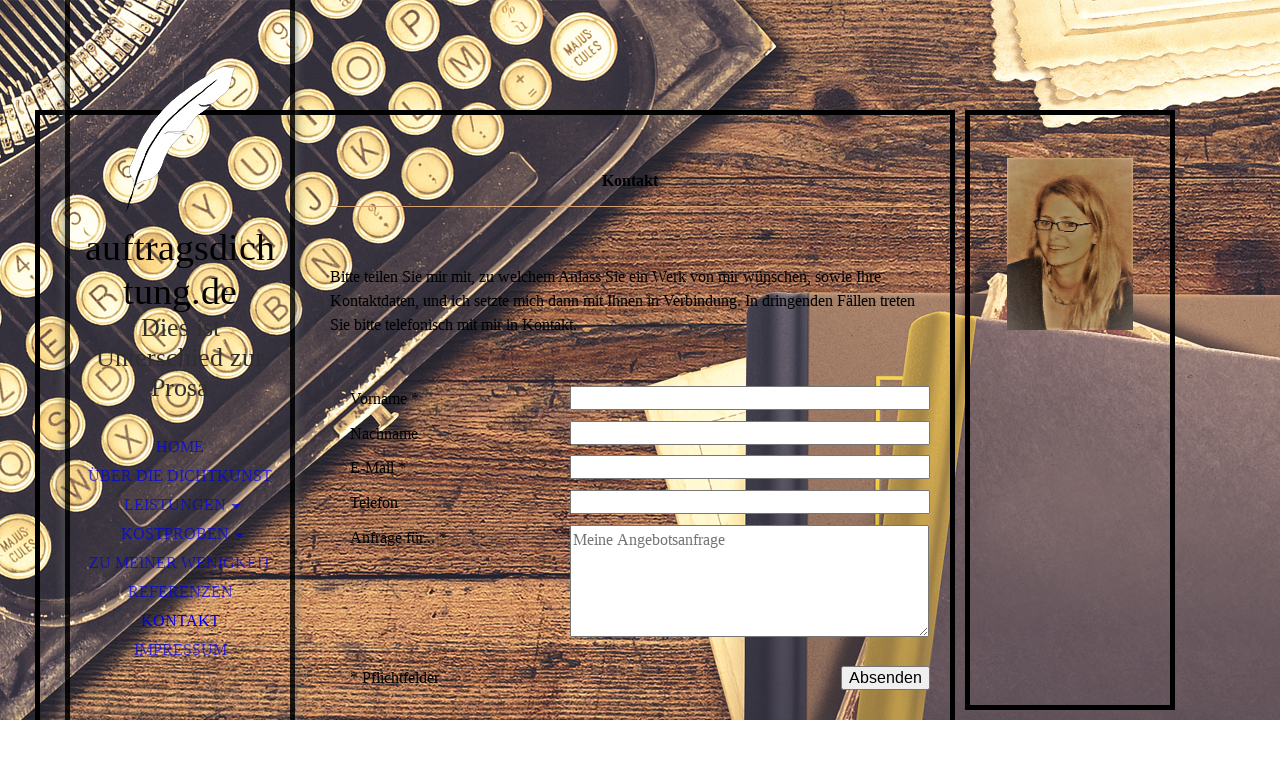

--- FILE ---
content_type: text/html; charset=utf-8
request_url: https://auftragsdichtung.com/Kontakt
body_size: 34975
content:
<!DOCTYPE html><html><head><meta http-equiv="Content-Type" content="text/html; charset=UTF-8"><title>Professionelle Auftragsdichterin: Ich dichte für Ihre Anlässe; Jubiläen, Geburtstage, Hochzeiten und vieles mehr... - Kontakt</title><meta name="description" content="Sie suchen einen professionellen Auftragsdichter, der Ihnen niveauvolle Gedichte nach gezielten Vorgaben erstellt: Ich dichte für Ihre Anlässe aller Art mit Niveau, Humor und Stil."><meta name="keywords" content="Gedicht in Auftrag geben schreiben Dichter Dichterin gesucht Auftragsdichter Auftragsdichterin anspruchsvoll Anspruch Geburtstag Hochzeit Jubiläum schreiben lassen professionell humorvoll Niveau niveauvoll stilvoll Stil"><link href="https://auftragsdichtung.de/Kontakt" rel="canonical"><meta content="Professionelle Auftragsdichterin: Ich dichte für Ihre Anlässe; Jubiläen, Geburtstage, Hochzeiten und vieles mehr... - Kontakt" property="og:title"><meta content="website" property="og:type"><meta content="https://auftragsdichtung.de/Kontakt" property="og:url"><meta content="https://auftragsdichtung.com/.cm4all/uproc.php/0/Logo_transparent.png" property="og:image"/><script>
              window.beng = window.beng || {};
              window.beng.env = {
                language: "en",
                country: "US",
                mode: "deploy",
                context: "page",
                pageId: "000000521443",
                skeletonId: "",
                scope: "HTO01FLAEAMG",
                isProtected: false,
                navigationText: "Kontakt",
                instance: "1",
                common_prefix: "https://homepagedesigner.telekom.de",
                design_common: "https://homepagedesigner.telekom.de/beng/designs/",
                design_template: "oem/cm_dh_066",
                path_design: "https://homepagedesigner.telekom.de/beng/designs/data/oem/cm_dh_066/",
                path_res: "https://homepagedesigner.telekom.de/res/",
                path_bengres: "https://homepagedesigner.telekom.de/beng/res/",
                masterDomain: "",
                preferredDomain: "",
                preprocessHostingUri: function(uri) {
                  
                    return uri || "";
                  
                },
                hideEmptyAreas: true
              };
            </script><script xmlns="http://www.w3.org/1999/xhtml" src="https://homepagedesigner.telekom.de/cm4all-beng-proxy/beng-proxy.js">;</script><link xmlns="http://www.w3.org/1999/xhtml" rel="stylesheet" href="https://homepagedesigner.telekom.de/.cm4all/e/static/3rdparty/font-awesome/css/font-awesome.min.css"></link><link rel="stylesheet" type="text/css" href="//homepagedesigner.telekom.de/.cm4all/res/static/libcm4all-js-widget/3.89.7/css/widget-runtime.css"/>

<link rel="stylesheet" type="text/css" href="//homepagedesigner.telekom.de/.cm4all/res/static/beng-editor/5.3.130/css/deploy.css"/>

<link rel="stylesheet" type="text/css" href="//homepagedesigner.telekom.de/.cm4all/res/static/libcm4all-js-widget/3.89.7/css/slideshow-common.css"/>

<script src="//homepagedesigner.telekom.de/.cm4all/res/static/jquery-1.7/jquery.js">;</script><script src="//homepagedesigner.telekom.de/.cm4all/res/static/prototype-1.7.3/prototype.js">;</script><script src="//homepagedesigner.telekom.de/.cm4all/res/static/jslib/1.4.1/js/legacy.js">;</script><script src="//homepagedesigner.telekom.de/.cm4all/res/static/libcm4all-js-widget/3.89.7/js/widget-runtime.js">;</script>

<script src="//homepagedesigner.telekom.de/.cm4all/res/static/libcm4all-js-widget/3.89.7/js/slideshow-common.js">;</script>

<script src="//homepagedesigner.telekom.de/.cm4all/res/static/beng-editor/5.3.130/js/deploy.js">;</script>

<link rel="stylesheet" type="text/css" href="https://homepagedesigner.telekom.de/.cm4all/designs/static/oem/cm_dh_066/1767916902.6451743/css/main.css"><link rel="stylesheet" type="text/css" href="https://homepagedesigner.telekom.de/.cm4all/designs/static/oem/cm_dh_066/1767916902.6451743/css/responsive.css"><link rel="stylesheet" type="text/css" href="https://homepagedesigner.telekom.de/.cm4all/designs/static/oem/cm_dh_066/1767916902.6451743/css/cm-templates-global-style.css"><meta name="viewport" content="width=device-width, initial-scale=1"><!--$Id: template.xsl 1832 2012-03-01 10:37:09Z dominikh $--><link href="/.cm4all/handler.php/vars.css?v=20220103105010" type="text/css" rel="stylesheet"><style type="text/css">.cm-logo {background-image: url("/.cm4all/uproc.php/0/.Feder_transparent.png/picture-1200?_=16f13de8040");
        background-position: 50% 50%;
background-size: 50% auto;
background-repeat: no-repeat;
      }</style><script type="text/javascript">window.cmLogoWidgetId = "TKOMSI_cm4all_com_widgets_Logo_20802211";
            window.cmLogoGetCommonWidget = function (){
                return new cm4all.Common.Widget({
            base    : "/Kontakt",
            session : "",
            frame   : "",
            path    : "TKOMSI_cm4all_com_widgets_Logo_20802211"
        })
            };
            window.logoConfiguration = {
                "cm-logo-x" : "50%",
        "cm-logo-y" : "50%",
        "cm-logo-v" : "2.0",
        "cm-logo-w" : "50%",
        "cm-logo-h" : "auto",
        "cm-logo-di" : "oem/cm_dh_066",
        "cm-logo-u" : "uro-service://",
        "cm-logo-k" : "%7B%22serviceId%22%3A%220%22%2C%22path%22%3A%22%2F%22%2C%22name%22%3A%22Feder_transparent.png%22%2C%22type%22%3A%22image%2Fpng%22%2C%22size%22%3A136696%2C%22start%22%3A%2216f13de8040%22%2C%22width%22%3A847%2C%22height%22%3A1138%7D",
        "cm-logo-bc" : "",
        "cm-logo-ln" : "/Home",
        "cm-logo-ln$" : "home",
        "cm-logo-hi" : false
        ,
        _logoBaseUrl : "uro-service:\/\/",
        _logoPath : "%7B%22serviceId%22%3A%220%22%2C%22path%22%3A%22%2F%22%2C%22name%22%3A%22Feder_transparent.png%22%2C%22type%22%3A%22image%2Fpng%22%2C%22size%22%3A136696%2C%22start%22%3A%2216f13de8040%22%2C%22width%22%3A847%2C%22height%22%3A1138%7D"
        };
            jQuery(document).ready(function() {
                var href = (beng.env.mode == "deploy" ? "/" : "/Home");
                jQuery(".cm-logo").wrap("<a style='text-decoration: none;' href='" + href + "'></a>");
            });
            
          jQuery(document).ready(function() {
            var logoElement = jQuery(".cm-logo");
            logoElement.attr("role", "img");
            logoElement.attr("tabindex", "0");
            logoElement.attr("aria-label", "logo");
          });
        </script><link rel="shortcut icon" type="image/png" href="/.cm4all/sysdb/favicon/icon-32x32_ecbd521.png"/><link rel="shortcut icon" sizes="196x196" href="/.cm4all/sysdb/favicon/icon-196x196_ecbd521.png"/><link rel="apple-touch-icon" sizes="180x180" href="/.cm4all/sysdb/favicon/icon-180x180_ecbd521.png"/><link rel="apple-touch-icon" sizes="120x120" href="/.cm4all/sysdb/favicon/icon-120x120_ecbd521.png"/><link rel="apple-touch-icon" sizes="152x152" href="/.cm4all/sysdb/favicon/icon-152x152_ecbd521.png"/><link rel="apple-touch-icon" sizes="76x76" href="/.cm4all/sysdb/favicon/icon-76x76_ecbd521.png"/><meta name="msapplication-square70x70logo" content="/.cm4all/sysdb/favicon/icon-70x70_ecbd521.png"/><meta name="msapplication-square150x150logo" content="/.cm4all/sysdb/favicon/icon-150x150_ecbd521.png"/><meta name="msapplication-square310x310logo" content="/.cm4all/sysdb/favicon/icon-310x310_ecbd521.png"/><link rel="shortcut icon" type="image/png" href="/.cm4all/sysdb/favicon/icon-48x48_ecbd521.png"/><link rel="shortcut icon" type="image/png" href="/.cm4all/sysdb/favicon/icon-96x96_ecbd521.png"/><style id="cm_table_styles"></style><style id="cm_background_queries">            @media(min-width: 100px), (min-resolution: 72dpi), (-webkit-min-device-pixel-ratio: 1) {.cm-background{background-image:url("/.cm4all/uproc.php/1500/presetbackgrounds/oem/cm_dh_066/.hintergrund_04.jpg/picture-200?_=19bdfc13536");}}@media(min-width: 100px), (min-resolution: 144dpi), (-webkit-min-device-pixel-ratio: 2) {.cm-background{background-image:url("/.cm4all/uproc.php/1500/presetbackgrounds/oem/cm_dh_066/.hintergrund_04.jpg/picture-400?_=19bdfc13536");}}@media(min-width: 200px), (min-resolution: 72dpi), (-webkit-min-device-pixel-ratio: 1) {.cm-background{background-image:url("/.cm4all/uproc.php/1500/presetbackgrounds/oem/cm_dh_066/.hintergrund_04.jpg/picture-400?_=19bdfc13536");}}@media(min-width: 200px), (min-resolution: 144dpi), (-webkit-min-device-pixel-ratio: 2) {.cm-background{background-image:url("/.cm4all/uproc.php/1500/presetbackgrounds/oem/cm_dh_066/.hintergrund_04.jpg/picture-800?_=19bdfc13536");}}@media(min-width: 400px), (min-resolution: 72dpi), (-webkit-min-device-pixel-ratio: 1) {.cm-background{background-image:url("/.cm4all/uproc.php/1500/presetbackgrounds/oem/cm_dh_066/.hintergrund_04.jpg/picture-800?_=19bdfc13536");}}@media(min-width: 400px), (min-resolution: 144dpi), (-webkit-min-device-pixel-ratio: 2) {.cm-background{background-image:url("/.cm4all/uproc.php/1500/presetbackgrounds/oem/cm_dh_066/.hintergrund_04.jpg/picture-1200?_=19bdfc13536");}}@media(min-width: 600px), (min-resolution: 72dpi), (-webkit-min-device-pixel-ratio: 1) {.cm-background{background-image:url("/.cm4all/uproc.php/1500/presetbackgrounds/oem/cm_dh_066/.hintergrund_04.jpg/picture-1200?_=19bdfc13536");}}@media(min-width: 600px), (min-resolution: 144dpi), (-webkit-min-device-pixel-ratio: 2) {.cm-background{background-image:url("/.cm4all/uproc.php/1500/presetbackgrounds/oem/cm_dh_066/.hintergrund_04.jpg/picture-1600?_=19bdfc13536");}}@media(min-width: 800px), (min-resolution: 72dpi), (-webkit-min-device-pixel-ratio: 1) {.cm-background{background-image:url("/.cm4all/uproc.php/1500/presetbackgrounds/oem/cm_dh_066/.hintergrund_04.jpg/picture-1600?_=19bdfc13536");}}@media(min-width: 800px), (min-resolution: 144dpi), (-webkit-min-device-pixel-ratio: 2) {.cm-background{background-image:url("/.cm4all/uproc.php/1500/presetbackgrounds/oem/cm_dh_066/.hintergrund_04.jpg/picture-2600?_=19bdfc13536");}}
</style><script type="application/x-cm4all-cookie-consent" data-code=""></script></head><body ondrop="return false;" class=" device-desktop cm-deploy cm-deploy-342 cm-deploy-4x"><div class="cm-background" data-cm-qa-bg="image"></div><div class="cm-background-video" data-cm-qa-bg="video"></div><div class="cm-background-effects" data-cm-qa-bg="effect"></div><div id="page_wrapper" class="cm-templates-container"><div id="head_bg"></div><div id="head_wrapper" class=""><header><a class="handy_navi" onclick="jQuery('#head_wrapper').toggleClass('open');"></a><div id="logo_wrapper" class="cm-logo cm_can_be_empty"> </div><div id="title_wrapper" class="cm_can_be_empty"><div id="title" class="title cm_can_be_empty cm-templates-heading__title" style=""><span style='font-family: "Overlock SC"; font-size: 20px;'><span style='font-size: 18px; font-family: "Overlock SC";'><span style="font-size: 18px;">auftragsdichtung.de</span> </span><br></span></div><div id="subtitle" class="subtitle cm_can_be_empty cm-templates-heading__subtitle" style=""><span style="font-size: 20px; font-family: Charmonman; color: #2f2f2f;">Dies ist Unterschied zur Prosa</span><br></div></div><div id="navigation_wrapper" class="clearfix"><nav id="cm_navigation"><ul id="cm_mainnavigation"><li id="cm_navigation_pid_521450"><a title="Home" href="/Home" class="cm_anchor">Home</a></li><li id="cm_navigation_pid_521445"><a title="Über die Dichtkunst" href="/Ueber-die-Dichtkunst" class="cm_anchor">Über die Dichtkunst</a></li><li id="cm_navigation_pid_554063" class="cm_has_subnavigation"><a title="Leistungen" href="/Leistungen" class="cm_anchor">Leistungen</a><ul class="cm_subnavigation" id="cm_subnavigation_pid_554063"><li id="cm_navigation_pid_521444"><a title="Auftragsgedicht" href="/Leistungen/Auftragsgedicht" class="cm_anchor">Auftragsgedicht</a></li><li id="cm_navigation_pid_554062"><a title="Und doch auch Prosa" href="/Leistungen/Und-doch-auch-Prosa" class="cm_anchor">Und doch auch Prosa</a></li></ul></li><li id="cm_navigation_pid_521449" class="cm_has_subnavigation"><a title="Kostproben" href="/Kostproben" class="cm_anchor">Kostproben</a><ul class="cm_subnavigation" id="cm_subnavigation_pid_521449"><li id="cm_navigation_pid_521448"><a title="Geburtstage" href="/Kostproben/Geburtstage" class="cm_anchor">Geburtstage</a></li><li id="cm_navigation_pid_521447"><a title="Hochzeiten" href="/Kostproben/Hochzeiten" class="cm_anchor">Hochzeiten</a></li><li id="cm_navigation_pid_521446"><a title="Verabschiedungen" href="/Kostproben/Verabschiedungen" class="cm_anchor">Verabschiedungen</a></li><li id="cm_navigation_pid_551652"><a title="So Allerlei" href="/Kostproben/So-Allerlei" class="cm_anchor">So Allerlei</a></li><li id="cm_navigation_pid_554032"><a title="Kurzgedichte und Wortsorten" href="/Kostproben/Kurzgedichte-und-Wortsorten" class="cm_anchor">Kurzgedichte und Wortsorten</a></li><li id="cm_navigation_pid_559602"><a title="Gefecht der Wörter" href="/Kostproben/Gefecht-der-Woerter" class="cm_anchor">Gefecht der Wörter</a></li></ul></li><li id="cm_navigation_pid_553871"><a title="Zu meiner Wenigkeit" href="/Zu-meiner-Wenigkeit" class="cm_anchor">Zu meiner Wenigkeit</a></li><li id="cm_navigation_pid_554069"><a title="Referenzen" href="/Referenzen" class="cm_anchor">Referenzen</a></li><li id="cm_navigation_pid_521443" class="cm_current"><a title="Kontakt" href="/Kontakt" class="cm_anchor">Kontakt</a></li><li id="cm_navigation_pid_521442"><a title="Impressum" href="/Impressum" class="cm_anchor">Impressum</a></li></ul></nav></div></header><div id="footer_wrapper" class="cm-templates-footer cm_can_be_empty"><footer id="footer" class="cm_can_be_empty" data-cm-hintable="yes"> </footer></div></div><div id="content_wrapper" class="cm-template-content"><main id="content_main" class="content_main_dho cm-template-content__main cm-templates-text" data-cm-hintable="yes"><p><br></p><p> </p><h1 style="text-align: center;"><span style="font-family: Charmonman;">Kontakt<br></span></h1><div class="clearFloating" style="clear:both;height: 0px; width: auto;"></div><div id="widgetcontainer_TKOMSI_cm4all_com_widgets_Separator_20802279" class="
				    cm_widget_block
					cm_widget cm4all_com_widgets_Separator cm_widget_block_center" style="width:100%; max-width:100%; "><div class="cm_widget_anchor"><a name="TKOMSI_cm4all_com_widgets_Separator_20802279" id="widgetanchor_TKOMSI_cm4all_com_widgets_Separator_20802279"><!--cm4all.com.widgets.Separator--></a></div><div style='position: relative; width: 100%;'><div style='border-top: 1px solid #d6a271; margin: 0em 0em 1.2em 0em;'></div></div></div><p> <br></p><div class="cm_column_wrapper"><div style="width: 12.9172%;" class="cm_column"></div><div style="width: 7.5px;" class="cm_column_gap cm_column_gap_left cm_resizable"></div><div style="width: 7.5px;" class="cm_column_gap cm_column_gap_right cm_resizable"></div><div style="width: 74.0355%;" class="cm_column"><div class="clearFloating" style="clear:both;height: 0px; width: auto;"></div><div id="widgetcontainer_TKOMSI_cm4all_com_widgets_ProposalBuildingTrade_20802277" class="
				    cm_widget_block
					cm_widget cm4all_com_widgets_ProposalBuildingTrade cm_widget_block_center" style="width:100%; max-width:100%; "><div class="cm_widget_anchor"><a name="TKOMSI_cm4all_com_widgets_ProposalBuildingTrade_20802277" id="widgetanchor_TKOMSI_cm4all_com_widgets_ProposalBuildingTrade_20802277"><!--cm4all.com.widgets.ProposalBuildingTrade--></a></div><div style="width: 100%; max-width:100%; display: none;" class="formWidget"><div style="padding-bottom:5px;text-align:left;" id="form_1572619918922_3039031_introtext">Bitte teilen Sie mir mit, zu welchem Anlass Sie ein Werk von mir wünschen, sowie Ihre Kontaktdaten, und ich setzte mich dann mit Ihnen in Verbindung. In dringenden Fällen treten Sie bitte telefonisch mit mir in Kontakt.</div><p> </p><div style="text-align:left;" id="form_1572619918922_3039031_answertext" role="status" aria-atomic="true"></div><div style="text-align:left;" id="form_1572619918922_3039031"><form id="form_1572619918922_3039031_form"><ul class="w_body_table" style="list-style-type:none;"><li><div id="form_1572619918922_3039031_error" style="display:none;" class="cw_error_msg">Sie haben nicht alle Pflichtfelder ausgefüllt. Bitte überprüfen Sie Ihre Eingaben.</div></li><li class="w_td_label" style="background:none;"><input type="hidden" name="label_firstname" value="Vorname" /><input type="hidden" name="type_firstname" value="text" /><div class="formWidgetLabel"><label for="form_1572619918922_3039031_value_firstname" id="form_1572619918922_3039031_form_textspan_firstname" style="word-wrap: break-word;">Vorname *</label></div><div class="formWidgetInput"><input id="form_1572619918922_3039031_value_firstname" class="cw_input cm_box_sizing" style="width:100%" type="text" name="value_firstname" placeholder="" cm_type="text" cm_required="true" required="required" aria-required="true" /></div></li><li class="w_td_label" style="background:none;"><input type="hidden" name="label_lastname" value="Nachname" /><input type="hidden" name="type_lastname" value="text" /><div class="formWidgetLabel"><label for="form_1572619918922_3039031_value_lastname" id="form_1572619918922_3039031_form_textspan_lastname" style="word-wrap: break-word;">Nachname</label></div><div class="formWidgetInput"><input id="form_1572619918922_3039031_value_lastname" class="cw_input cm_box_sizing" style="width:100%" type="text" name="value_lastname" placeholder="" cm_type="text" cm_required="false" /></div></li><li class="w_td_label" style="background:none;"><input type="hidden" name="label_email" value="E-Mail" /><input type="hidden" name="type_email" value="email" /><div class="formWidgetLabel"><label for="form_1572619918922_3039031_value_email" id="form_1572619918922_3039031_form_textspan_email" style="word-wrap: break-word;">E-Mail *</label></div><div class="formWidgetInput"><input id="form_1572619918922_3039031_value_email" class="cw_input cm_box_sizing" style="width:100%" type="email" name="value_email" placeholder="" cm_type="email" cm_required="true" required="required" aria-required="true" /></div></li><li class="w_td_label" style="background:none;"><input type="hidden" name="label_telephone" value="Telefon" /><input type="hidden" name="type_telephone" value="tel" /><div class="formWidgetLabel"><label for="form_1572619918922_3039031_value_telephone" id="form_1572619918922_3039031_form_textspan_telephone" style="word-wrap: break-word;">Telefon</label></div><div class="formWidgetInput"><input id="form_1572619918922_3039031_value_telephone" class="cw_input cm_box_sizing" style="width:100%" type="tel" name="value_telephone" placeholder="" cm_type="tel" cm_required="false" /></div></li><li class="w_td_label" style="background:none;"><input type="hidden" name="label_message" value="Anfrage für..." /><input type="hidden" name="type_message" value="textarea" /><div class="formWidgetLabel"><label for="form_1572619918922_3039031_value_message" id="form_1572619918922_3039031_form_textspan_message" style="word-wrap: break-word;">Anfrage für... *</label></div><div class="formWidgetInput"><div style="padding: 0 1px 2px 0;"><textarea id="form_1572619918922_3039031_value_message" class="cw_input cm_box_sizing" style="height: 7em; width: 100%; max-height: 14em;" name="value_message" cm_type="textarea" cm_required="true" placeholder="Meine Angebotsanfrage" required="required" aria-required="true"></textarea><div style="text-align: right; line-height: 1em; padding-right: 5px;"><span id="form_1572619918922_3039031_charcounter_message" style="font-size: smaller; font-style: italic;"></span></div></div></div></li><li class="w_td_label"><div class="formWidgetInput" style="width: 100%; text-align: center;"><div>* Pflichtfelder</div><div><input type="submit" style="margin: 10px 0 15px;" onclick="return (function() {             var form=document              .getElementById('form_1572619918922_3039031_form');             if (form.checkValidity()) {              window.formular_widget_helper.submitForm('form_1572619918922_3039031');              return false;             } else {                                                     window.formular_widget_helper.submitForm('form_1572619918922_3039031', false);                                                 }             form.classList.add('submitted');             return true;            })();" value="Absenden" /></div></div></li></ul></form></div></div><script type="text/javascript">/* <![CDATA[ */ 
		(new function() {

			var formular_onload_callback = function() {

			
				if (!window.formular_widget_helper) {
					window.formular_widget_helper = new FormularWidgetHelperPublic();
					window.formular_widget_helper.device = "";
					window.formular_widget_helper.textAreaMaxLength = parseInt( 2048 );
					window.formular_widget_helper.useJqueryPicker = true;
					window.formular_widget_helper.setLocale ("de_DE");
					window.formular_widget_helper.xlateString
						["Please fill out all required fields."]
							= "Sie haben nicht alle Pflichtfelder ausgefüllt. Bitte überprüfen Sie Ihre Eingaben.";
					window.formular_widget_helper.xlateString
						["Please enter a valid email address."]
							= "Bitte geben Sie eine gültige E-Mail-Adresse ein.";
					window.formular_widget_helper.xlateString
						['Enter a valid time between ${minTime%T:%H:%M} and ${maxTime%T:%H:%M}.']
							= "Geben Sie eine Zeit zwischen ${minTime%T:%H:%M} und ${maxTime%T:%H:%M} ein.";
                    window.formular_widget_helper.xlateString
                      ["Select a present or future date."]
                        = "Wählen Sie das aktuelle oder ein zukünftiges Datum.";
					window.formular_widget_helper.xlateString["Please inform me about news regarding your business."] = "Ich möchte über Neuigkeiten informiert werden. Ein Widerruf ist jederzeit über die im Impressum angegebene E-Mail-Adresse möglich.";
					window.formular_widget_helper.xlateString["Submit"] = "Absenden";
					window.formular_widget_helper.xlateString["Yes"] = "Ja";
					window.formular_widget_helper.xlateString["No"] = "Nein";
					window.formular_widget_helper.xlateString["OK"] = "OK";
					window.formular_widget_helper.xlateString["- please choose -"] = "- auswählen -";
				}

				var locale = "de_DE";

				window.formular_widget_show_form_1572619918922_3039031 =
				new Common.Widget({
							path: 'TKOMSI_cm4all_com_widgets_ProposalBuildingTrade_20802277',
							base: '/Kontakt',
							session: '',
							frame: ''
						});
				
				var fid = "form_1572619918922_3039031";
                jQuery('#' + fid+ '_form').on('submit', function (ev) {
                  ev.preventDefault();
                });
				window.formular_widget_helper.initValidators(fid);
				window.formular_widget_helper.initDatepickers(fid);
				
		Common.loadCss(Common.Css.jquery.ui_theme, "top");
	

	Common.loadCss(Common.Css.jquery.ui_datepicker, "top");
	Common.loadCss("https://homepagedesigner.telekom.de/.cm4all/widgetres.php/cm4all.com.widgets.ProposalBuildingTrade//css/commonwidgets.css");

	
	$( "form_1572619918922_3039031").newsletter = "f";

	

	(function() {
		var ref="message";
		var textarea = jQuery("#" + fid + "_value_" + ref);
		var func = function(event) {
			window.formular_widget_helper.updateCharCounter(fid, ref, event.type != "keyup");
		}
		textarea.bind({
			keyup: func,
			paste: func,
			cut: func,
			drop: func
		});
	})();


			};

			Common.requireLibrary(
				[
				
					"https://homepagedesigner.telekom.de/.cm4all/widgetres.php/cm4all.com.widgets.ProposalBuildingTrade//js/input_helper.js",
					"https://homepagedesigner.telekom.de/.cm4all/widgetres.php/cm4all.com.widgets.ProposalBuildingTrade//js/formular_public.js",
					"https://homepagedesigner.telekom.de/.cm4all/widgetres.php/cm4all.com.widgets.ProposalBuildingTrade//js/widgets_utils.js"
				
				].concat (Common.Lib.jquery.ui_datepicker),
				jQuery.curry(formular_onload_callback)
			);

		}());

	/* ]]> */</script></div><p><br></p></div><div style="width: 7.5px;" class="cm_column_gap cm_column_gap_left cm_resizable"></div><div style="width: 7.5px;" class="cm_column_gap cm_column_gap_right cm_resizable"></div><div style="width: 13.0472%;" class="cm_column"></div></div><div class="clearFloating" style="clear:both;height: 0px; width: auto;"></div><div id="widgetcontainer_TKOMSI_cm4all_com_widgets_Separator_20802268" class="
				    cm_widget_block
					cm_widget cm4all_com_widgets_Separator cm_widget_block_center" style="width:100%; max-width:100%; "><div class="cm_widget_anchor"><a name="TKOMSI_cm4all_com_widgets_Separator_20802268" id="widgetanchor_TKOMSI_cm4all_com_widgets_Separator_20802268"><!--cm4all.com.widgets.Separator--></a></div><div style='position: relative; width: 100%;'><div style='border-top: 1px solid #d6a271; margin: 0em 0em 1.2em 0em;'></div></div></div><h3 style="text-align: center;"> <br></h3><h3 style="text-align: center;"><span style='font-size: 20px; font-family: "Overlock SC"; color: rgba(64, 64, 64, 0.59);'>Britta Kempkens</span></h3><h3 style="text-align: center;"><span style='font-family: "Overlock SC"; font-size: 20px; color: rgba(64, 64, 64, 0.59);'><a href="mailto:info%40auftragsdichtung.de?subject=Bitte%20geben%20Sie%20einen%20Betreff%20ein&amp;body=Sehr%20geehrte%20Frau%20Kempkens" class="cm_anchor">info@auftragsdichtung.de</a><br>Phone: +49 (0) 1525 / 289 25 77</span></h3><p> </p><div id="cm_bottom_clearer"></div><div id="cm_bottom_clearer"></div><div id="cm_bottom_clearer"></div><div id="cm_bottom_clearer"></div><div id="cm_bottom_clearer"></div><div id="cm_bottom_clearer"></div><div id="cm_bottom_clearer"></div><div id="cm_bottom_clearer"></div><div id="cm_bottom_clearer"></div><div id="cm_bottom_clearer"></div><div id="cm_bottom_clearer"></div><div id="cm_bottom_clearer"></div><div id="cm_bottom_clearer"></div><div id="cm_bottom_clearer" style="clear: both;" contenteditable="false"></div></main></div><div id="content_sidebar" class="cm-templates-sidebar-wrapper cm_can_be_empty"><aside id="widgetbar_page_1" class="sidebar cm_can_be_empty" data-cm-hintable="yes"><p><br></p><div id="widgetcontainer_TKOMSI_cm4all_com_widgets_UroPhoto_21524084" class="
				    cm_widget_block
					cm_widget cm4all_com_widgets_UroPhoto cm_widget_block_center" style="width:70%; max-width:626px; "><div class="cm_widget_anchor"><a name="TKOMSI_cm4all_com_widgets_UroPhoto_21524084" id="widgetanchor_TKOMSI_cm4all_com_widgets_UroPhoto_21524084"><!--cm4all.com.widgets.UroPhoto--></a></div><div xmlns="http://www.w3.org/1999/xhtml" data-uro-type="image" style="width:100%;height:100%;" id="uroPhotoOuterTKOMSI_cm4all_com_widgets_UroPhoto_21524084">            <picture><source srcset="/.cm4all/uproc.php/0/.Britta%20Kempkens.jpg/picture-1600?_=17058171a50 1x, /.cm4all/uproc.php/0/.Britta%20Kempkens.jpg/picture-2600?_=17058171a50 2x" media="(min-width:800px)"><source srcset="/.cm4all/uproc.php/0/.Britta%20Kempkens.jpg/picture-1200?_=17058171a50 1x, /.cm4all/uproc.php/0/.Britta%20Kempkens.jpg/picture-1600?_=17058171a50 2x" media="(min-width:600px)"><source srcset="/.cm4all/uproc.php/0/.Britta%20Kempkens.jpg/picture-800?_=17058171a50 1x, /.cm4all/uproc.php/0/.Britta%20Kempkens.jpg/picture-1200?_=17058171a50 2x" media="(min-width:400px)"><source srcset="/.cm4all/uproc.php/0/.Britta%20Kempkens.jpg/picture-400?_=17058171a50 1x, /.cm4all/uproc.php/0/.Britta%20Kempkens.jpg/picture-800?_=17058171a50 2x" media="(min-width:200px)"><source srcset="/.cm4all/uproc.php/0/.Britta%20Kempkens.jpg/picture-200?_=17058171a50 1x, /.cm4all/uproc.php/0/.Britta%20Kempkens.jpg/picture-400?_=17058171a50 2x" media="(min-width:100px)"><img src="/.cm4all/uproc.php/0/.Britta%20Kempkens.jpg/picture-200?_=17058171a50" data-uro-original="/.cm4all/uproc.php/0/Britta%20Kempkens.jpg?_=17058171a50" onerror="uroGlobal().util.error(this, '', 'uro-widget')" data-uro-width="626" data-uro-height="855" alt="" style="width:100%;" title="" loading="lazy"></picture>
<span></span></div></div><p> </p></aside><aside id="widgetbar_site_1" class="sidebar cm_can_be_empty" data-cm-hintable="yes"><p> <br></p></aside><aside id="widgetbar_page_2" class="sidebar cm_can_be_empty" data-cm-hintable="yes"><p> </p></aside><aside id="widgetbar_site_2" class="sidebar cm_can_be_empty" data-cm-hintable="yes"><p> </p></aside></div></div><div id="keyvisual" class="cm-kv-0"></div><script type="text/javascript" language="javascript" src="https://homepagedesigner.telekom.de/.cm4all/designs/static/oem/cm_dh_066/1767916902.6451743/js/doubletaptogo.js"></script><script type="text/javascript" language="javascript" src="https://homepagedesigner.telekom.de/.cm4all/designs/static/oem/cm_dh_066/1767916902.6451743/js/cm-templates-global-script.js"></script><div class="cm_widget_anchor"><a name="TKOMSI_cm4all_com_widgets_CookiePolicy_20802212" id="widgetanchor_TKOMSI_cm4all_com_widgets_CookiePolicy_20802212"><!--cm4all.com.widgets.CookiePolicy--></a></div><script data-tracking="true" data-cookie-settings-enabled="false" src="https://homepagedesigner.telekom.de/.cm4all/widgetres.php/cm4all.com.widgets.CookiePolicy/show.js?v=3.3.29" defer="defer" id="cookieSettingsScript"></script><noscript ><div style="position:absolute;bottom:0;" id="statdiv"><img alt="" height="1" width="1" src="https://homepagedesigner.telekom.de/.cm4all/_pixel.img?site=1640704-YCwQeaz7&amp;page=pid_521443&amp;path=%2FKontakt&amp;nt=Kontakt"/></div></noscript><script  type="text/javascript">//<![CDATA[
            document.body.insertAdjacentHTML('beforeend', '<div style="position:absolute;bottom:0;" id="statdiv"><img alt="" height="1" width="1" src="https://homepagedesigner.telekom.de/.cm4all/_pixel.img?site=1640704-YCwQeaz7&amp;page=pid_521443&amp;path=%2FKontakt&amp;nt=Kontakt&amp;domain='+escape(document.location.hostname)+'&amp;ref='+escape(document.referrer)+'"/></div>');
        //]]></script><div style="display: none;" id="keyvisualWidgetVideosContainer"></div><style type="text/css">.cm-kv-0 {
background-color: ;
background-repeat: no-repeat;
}
            @media(min-width: 100px), (min-resolution: 72dpi), (-webkit-min-device-pixel-ratio: 1) {.cm-kv-0{background-image:url("/.cm4all/uproc.php/1500/keyvisuals/TKOMSI_cm4all_com_widgets_Keyvisual_21152350/.empty.png/picture-200?_=19bdfc1353e");}}@media(min-width: 100px), (min-resolution: 144dpi), (-webkit-min-device-pixel-ratio: 2) {.cm-kv-0{background-image:url("/.cm4all/uproc.php/1500/keyvisuals/TKOMSI_cm4all_com_widgets_Keyvisual_21152350/.empty.png/picture-400?_=19bdfc1353e");}}@media(min-width: 200px), (min-resolution: 72dpi), (-webkit-min-device-pixel-ratio: 1) {.cm-kv-0{background-image:url("/.cm4all/uproc.php/1500/keyvisuals/TKOMSI_cm4all_com_widgets_Keyvisual_21152350/.empty.png/picture-400?_=19bdfc1353e");}}@media(min-width: 200px), (min-resolution: 144dpi), (-webkit-min-device-pixel-ratio: 2) {.cm-kv-0{background-image:url("/.cm4all/uproc.php/1500/keyvisuals/TKOMSI_cm4all_com_widgets_Keyvisual_21152350/.empty.png/picture-800?_=19bdfc1353e");}}@media(min-width: 400px), (min-resolution: 72dpi), (-webkit-min-device-pixel-ratio: 1) {.cm-kv-0{background-image:url("/.cm4all/uproc.php/1500/keyvisuals/TKOMSI_cm4all_com_widgets_Keyvisual_21152350/.empty.png/picture-800?_=19bdfc1353e");}}@media(min-width: 400px), (min-resolution: 144dpi), (-webkit-min-device-pixel-ratio: 2) {.cm-kv-0{background-image:url("/.cm4all/uproc.php/1500/keyvisuals/TKOMSI_cm4all_com_widgets_Keyvisual_21152350/.empty.png/picture-1200?_=19bdfc1353e");}}@media(min-width: 600px), (min-resolution: 72dpi), (-webkit-min-device-pixel-ratio: 1) {.cm-kv-0{background-image:url("/.cm4all/uproc.php/1500/keyvisuals/TKOMSI_cm4all_com_widgets_Keyvisual_21152350/.empty.png/picture-1200?_=19bdfc1353e");}}@media(min-width: 600px), (min-resolution: 144dpi), (-webkit-min-device-pixel-ratio: 2) {.cm-kv-0{background-image:url("/.cm4all/uproc.php/1500/keyvisuals/TKOMSI_cm4all_com_widgets_Keyvisual_21152350/.empty.png/picture-1600?_=19bdfc1353e");}}@media(min-width: 800px), (min-resolution: 72dpi), (-webkit-min-device-pixel-ratio: 1) {.cm-kv-0{background-image:url("/.cm4all/uproc.php/1500/keyvisuals/TKOMSI_cm4all_com_widgets_Keyvisual_21152350/.empty.png/picture-1600?_=19bdfc1353e");}}@media(min-width: 800px), (min-resolution: 144dpi), (-webkit-min-device-pixel-ratio: 2) {.cm-kv-0{background-image:url("/.cm4all/uproc.php/1500/keyvisuals/TKOMSI_cm4all_com_widgets_Keyvisual_21152350/.empty.png/picture-2600?_=19bdfc1353e");}}
</style><style type="text/css">
			#keyvisual {
				overflow: hidden;
			}
			.kv-video-wrapper {
				width: 100%;
				height: 100%;
				position: relative;
			}
			</style><script type="text/javascript">
				jQuery(document).ready(function() {
					function moveTempVideos(slideshow, isEditorMode) {
						var videosContainer = document.getElementById('keyvisualWidgetVideosContainer');
						if (videosContainer) {
							while (videosContainer.firstChild) {
								var div = videosContainer.firstChild;
								var divPosition = div.className.substring('cm-kv-0-tempvideo-'.length);
								if (isEditorMode && parseInt(divPosition) > 1) {
									break;
								}
								videosContainer.removeChild(div);
								if (div.nodeType == Node.ELEMENT_NODE) {
									var pos = '';
									if (slideshow) {
										pos = '-' + divPosition;
									}
									var kv = document.querySelector('.cm-kv-0' + pos);
									if (kv) {
										if (!slideshow) {
											var wrapperDiv = document.createElement("div"); 
											wrapperDiv.setAttribute("class", "kv-video-wrapper");
											kv.insertBefore(wrapperDiv, kv.firstChild);
											kv = wrapperDiv;
										}
										while (div.firstChild) {
											kv.appendChild(div.firstChild);
										}
										if (!slideshow) {
											break;
										}
									}
								}
							}
						}
					}

					function kvClickAction(mode, href) {
						if (mode == 'internal') {
							if (!window.top.syntony || !/_home$/.test(window.top.syntony.bifmState)) {
								window.location.href = href;
							}
						} else if (mode == 'external') {
							var a = document.createElement('a');
							a.href = href;
							a.target = '_blank';
							a.rel = 'noreferrer noopener';
							a.click();
						}
					}

					var keyvisualElement = jQuery("[cm_type=keyvisual]");
					if(keyvisualElement.length == 0){
						keyvisualElement = jQuery("#keyvisual");
					}
					if(keyvisualElement.length == 0){
						keyvisualElement = jQuery("[class~=cm-kv-0]");
					}
				
						keyvisualElement.attr("role", "img");
						keyvisualElement.attr("tabindex", "0");
						keyvisualElement.attr("aria-label", "hauptgrafik");
					
					moveTempVideos(false, false);
					var video = document.querySelector('#keyvisual video');
					if (video) {
						video.play();
					}
				
			});
		</script></body></html>


--- FILE ---
content_type: application/javascript
request_url: https://homepagedesigner.telekom.de/.cm4all/designs/static/oem/cm_dh_066/1767916902.6451743/js/doubletaptogo.js
body_size: 634
content:

jQuery(document).ready(function () {

	// get current user agent
	var userAgent = navigator.userAgent.toLowerCase();
	// if android exits index > -1 will be returned
	var isAndroid = userAgent.indexOf("android") > -1;
	// if isAndroid == true then our double tab script will be executed
	if (isAndroid === true && navigator.maxTouchPoints > 0) {
		Common.doubleTapToGo("#cm_navigation li:has(ul)");
	}

	function setCmEmptyForElements(element, hiddenElement) {
		if (jQuery(element).hasClass('cm_empty')) {
			if (hiddenElement == undefined) {
				jQuery(element).addClass('cm-templates-empty');
			} else {
				jQuery(hiddenElement).addClass('cm-templates-empty');
			}
		}
	}

	// remove cm_empty container
	setTimeout(function () {
		setCmEmptyForElements('#logo_wrapper');
		setCmEmptyForElements('#title_wrapper');
		setCmEmptyForElements('#title');
		setCmEmptyForElements('#subtitle');
		setCmEmptyForElements('.cm-templates-footer');
		setCmEmptyForElements('#widgetbar_site_1');
		setCmEmptyForElements('#widgetbar_site_2');
		setCmEmptyForElements('#widgetbar_page_1');
		setCmEmptyForElements('#widgetbar_page_2');


		if (jQuery('#logo_wrapper').hasClass('cm_empty')) {
			jQuery('#head_wrapper').addClass('cm-templates-mobile');
		}


		if (jQuery('#widgetbar_site_1').hasClass('cm_empty') && jQuery('#widgetbar_page_1').hasClass('cm_empty') && jQuery('#widgetbar_page_2').hasClass('cm_empty')
			&& jQuery('#widgetbar_site_2').hasClass('cm_empty')) {
			jQuery('.cm-templates-sidebar-wrapper').addClass('cm-templates-empty');
			jQuery('.content_main_dho').addClass('cm-templates-mobile');
			jQuery('#content_wrapper').addClass('cm-templates-mobile');
			if(typeof cm4all === 'object' && cm4all.Common && typeof cm4all.Common.hintingHandler === 'function') {
				cm4all.Common.hintingHandler();
			}
		}

	}, 100);
});
